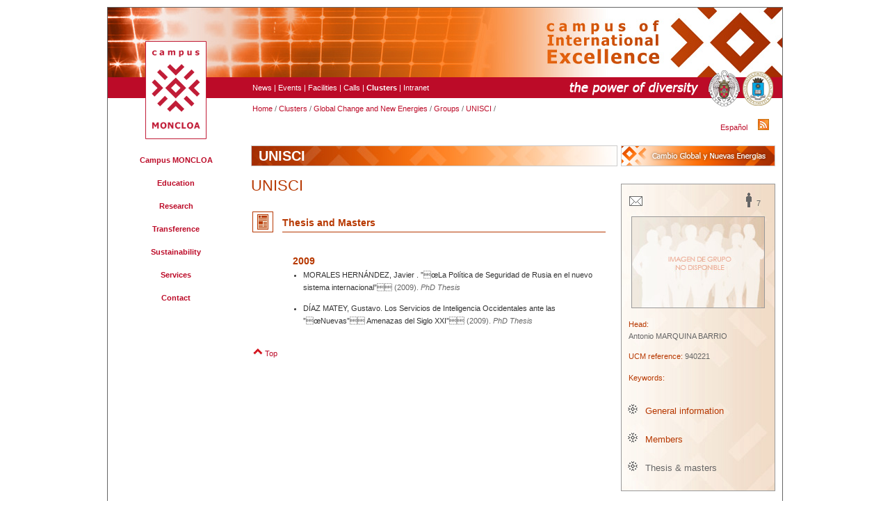

--- FILE ---
content_type: text/html
request_url: http://www.campusmoncloa.es/en/groups/unisci/2/thesis-master
body_size: 5765
content:
<!DOCTYPE html PUBLIC "-//W3C//DTD XHTML 1.0 Transitional//EN" "http://www.w3.org/TR/xhtml1/DTD/xhtml1-transitional.dtd">
<html xmlns="http://www.w3.org/1999/xhtml" xml:lang="en">
<head>
<meta http-equiv="Content-Type" content="text/html; charset=utf-8" />
<title>Thesis and Masters UNISCI UNISCI | Global Change and New Energies</title>
<meta name="description" content="Thesis and Masters UNISCI UNISCI" />
<meta name="keywords" content="Thesis and Masters unisci seguridad. cooperación internacional.  Campus Moncloa" />
<meta name="robots" content="INDEX,FOLLOW" />
<meta name="author" content="Sergio Gonzalez Dominguez / Carlos Ancochea Nodal / Eduardo Celeiro Merino" />
<meta name="copyright" content="&copy; 2026 
- Computer and Communication Unit VISAVET Health Surveillance Centre. Universidad Complutense de Madrid" />
<link rel="shortcut icon" href="http://www.campusmoncloa.es/favicon.ico" />

<link href="http://www.campusmoncloa.es/css/cei.css" rel="stylesheet" type="text/css" />
<link rel="alternate" type="application/rss+xml" title="Campus Moncloa: Campus of International Excellencel" href="http://www.campusmoncloa.es/n/rss/" />

<script type="text/javascript" src="http://www.campusmoncloa.es/app/js/jquery.js"></script>
<script type="text/javascript" src="http://www.campusmoncloa.es/swf/swf-loop.js"></script>

<script>
<!--
  (function(i,s,o,g,r,a,m){i['GoogleAnalyticsObject']=r;i[r]=i[r]||function(){
  (i[r].q=i[r].q||[]).push(arguments)},i[r].l=1*new Date();a=s.createElement(o),
  m=s.getElementsByTagName(o)[0];a.async=1;a.src=g;m.parentNode.insertBefore(a,m)
  })(window,document,'script','//www.google-analytics.com/analytics.js','ga');

  ga('create', 'UA-24394989-1', 'auto');
  ga('require', 'displayfeatures');
  ga('send', 'pageview');
-->
</script>

</head>

<body>

<a name="top"></a>

<div id="content">

	  <div id="header">


      <div id="ban">	      
       <img src='http://www.campusmoncloa.es/img/en/ban/cgne_en.jpg' width='970' height='100' alt='Background CG' />      </div><!--ban-->
        


<div id="backgroundCabecera">
    <div id="logo">
        <a title="Campus Moncloa: Campus of International Excellence" href="http://www.campusmoncloa.es/en/">
            <img src="http://www.campusmoncloa.es/img/index/campus_excelencia_internacional_moncloa_logo.gif"
            alt="Logo Campus de Moncloa" title="Campus Moncloa: Campus of International Excellence"
            width="88" height="141" />
        </a>
    </div><!--logo-->
</div><!--backgroundCabecera-->


      <div id="headRight">
        <a title="News" href="http://www.campusmoncloa.es/en/news/">News</a> | 
        <a title="Events" href="http://www.campusmoncloa.es/en/events/">Events</a> | 
        <a title="Facilities" href="http://www.campusmoncloa.es/en/facilities/">Facilities</a> | 
        <a title="Calls" href="http://www.campusmoncloa.es/en/calls/">Calls</a> | 
        <a title="Clusters" href="http://www.campusmoncloa.es/en/clusters/"><span class='Negrita'>Clusters</span></a> | 
        <a title="Intranet" target="_blank" href="https://intranet.campusmoncloa.es/">Intranet</a>
      </div><!--headRight-->



<div id="headLine">
    <div id="CEI-en"><h1>Campus Moncloa</h1><h2>Campus of International Excellence</h2></div>
</div><!--headLine-->



<div id="UCM"> <a href="http://www.ucm.es" title="Universidad Complutense de Madrid" target="_blank">
&nbsp;&nbsp;&nbsp;&nbsp;&nbsp;&nbsp;&nbsp;&nbsp;&nbsp;&nbsp;&nbsp;&nbsp;&nbsp;&nbsp;<br />
&nbsp;&nbsp;&nbsp;&nbsp;&nbsp;&nbsp;&nbsp;&nbsp;&nbsp;&nbsp;&nbsp;&nbsp;&nbsp;&nbsp;<br />
&nbsp;&nbsp;&nbsp;&nbsp;&nbsp;&nbsp;&nbsp;&nbsp;&nbsp;&nbsp;&nbsp;&nbsp;&nbsp;&nbsp;<br />
&nbsp;&nbsp;&nbsp;&nbsp;&nbsp;&nbsp;&nbsp;&nbsp;&nbsp;&nbsp;&nbsp;&nbsp;&nbsp;&nbsp;<br />
&nbsp;&nbsp;&nbsp;&nbsp;&nbsp;&nbsp;&nbsp;&nbsp;&nbsp;&nbsp;&nbsp;&nbsp;&nbsp;&nbsp;<br />
</a></div>
 

<div id="UPM"> <a href="http://www.upm.es" title="Universidad Polit&eacute;cnica de Madrid" target="_blank">
&nbsp;&nbsp;&nbsp;&nbsp;&nbsp;&nbsp;&nbsp;&nbsp;&nbsp;&nbsp;&nbsp;&nbsp;&nbsp;&nbsp;<br />
&nbsp;&nbsp;&nbsp;&nbsp;&nbsp;&nbsp;&nbsp;&nbsp;&nbsp;&nbsp;&nbsp;&nbsp;&nbsp;&nbsp;<br />
&nbsp;&nbsp;&nbsp;&nbsp;&nbsp;&nbsp;&nbsp;&nbsp;&nbsp;&nbsp;&nbsp;&nbsp;&nbsp;&nbsp;<br />
&nbsp;&nbsp;&nbsp;&nbsp;&nbsp;&nbsp;&nbsp;&nbsp;&nbsp;&nbsp;&nbsp;&nbsp;&nbsp;&nbsp;<br />
&nbsp;&nbsp;&nbsp;&nbsp;&nbsp;&nbsp;&nbsp;&nbsp;&nbsp;&nbsp;&nbsp;&nbsp;&nbsp;&nbsp;<br />
</a></div>


</div><!--header-->
  

  
  

	
    <div id="route">
        <a title="Campus Moncloa Home" href="http://www.campusmoncloa.es/en/">Home</a> / 
        <a title="Clusters" href="../clusters/">Clusters</a> / 
        <a title="Global Change and New Energies" href="http://www.campusmoncloa.es/en/clusters/global-change-and-new-energies/">Global Change and New Energies</a> / <a title="Groups Global Change and New Energies" href="http://www.campusmoncloa.es/en/clusters/global-change-and-new-energies/#groups">Groups</a> / <a title="UNISCI" href="./">UNISCI</a> /  
    </div><!--route-->

 
    
	<div id="options">
	<div id="idioma">
    	<a title="Cambiar idioma a español" href="http://www.campusmoncloa.es/unisci/2/tesis-master">Español</a>
        &nbsp;&nbsp;&nbsp;
    	<!--<a title="Campus Moncloa Facebook" href="http://www.facebook.com/group.php?gid=188922723722" target="_blank"><img title="Campus Moncloa Facebook" src="http://www.campusmoncloa.es/img/index/facebook.gif" width="16" height="16" alt="Facebook" /></a><a title="Campus Moncloa Twitter" href="http://twitter.com/#!/ceimoncloa" target="_blank"><img title="Campus Moncloa Twitter" src="http://www.campusmoncloa.es/img/index/twitter.gif" width="16" height="16" alt="Twitter" /></a>--><a title="RSS news of Campus Moncloa" href="http://www.campusmoncloa.es/en/rss/"><img title="RSS news of Campus Moncloa" src="http://www.campusmoncloa.es/img/index/rss.gif" width="16" height="16" alt="RSS" /></a>
    </div>
</div><!--options-->      
	<div id="nav">
    
        	<div id="sec1" class="seccion">Campus MONCLOA</div>
   	            <div id="sec1_1" class="subseccion">
            	<a title="Welcome" href="http://www.campusmoncloa.es/en/campus-moncloa/welcome.php">Welcome</a>
            </div>
                    <div id="sec1_2" class="subseccion">
            	<a title="CEI Project" href="http://www.campusmoncloa.es/en/campus-moncloa/cei-project.php">CEI Project</a>
            </div>
                    <div id="sec1_3" class="subseccion">
            	<a title="CEI Actions" href="http://www.campusmoncloa.es/en/campus-moncloa/actions/">Actions</a>
            </div>
                    <div id="sec1_4" class="subseccion">
            	<a title="CEI Financing" href="http://www.campusmoncloa.es/en/campus-moncloa/cei-financing.php">CEI Financing</a>
            </div>
                    <div id="sec1_5" class="subseccion">
            	<a title="Government" href="http://www.campusmoncloa.es/en/campus-moncloa/government.php">Government</a>
            </div>
                    <div id="sec1_6" class="subseccion">
            	<a title="Participants" href="http://www.campusmoncloa.es/en/campus-moncloa/participants.php">Participants</a>
            </div>
                

    
    <br />
    
         <div id="sec2" class="seccion"><a title="Education" href="http://www.campusmoncloa.es/en/education/">Education</a></div>
    
    <br />
    
          <div id="sec3" class="seccion"><a title="Research" href="http://www.campusmoncloa.es/en/research/">Research</a></div>
            
    <br />
        
          <div id="sec4" class="seccion"><a title="Transference" href="http://www.campusmoncloa.es/en/transference/">Transference</a></div>
    
     
    <br />
     
	     <div id="sec5" class="seccion"><a title="Sustainability" href="http://www.campusmoncloa.es/en/sustainability/">Sustainability</a></div>
        
    <br />
    
         <div id="sec6" class="seccion"><a title="Services" href="http://www.campusmoncloa.es/en/services/">Services</a></div>
        
   
    <br />
    
	     <div id="sec7" class="seccion"><a title="Contacto" href="http://www.campusmoncloa.es/en/contact/">Contact</a></div>
        	
		
        

        
    
    <br />
    <br />
    <br />
    

	    
    



</div><!--nav-->    
    

<div id="preMain">	
	<div id="preMainIzqCG">
		<h3 id='capaTextoAcronimo'>UNISCI</h3>    </div>    
    <div id="preMainDerEnCG">
    	<a title="Clúster Global Change and New Energies"
        href="http://www.campusmoncloa.es/en/clusters/global-change-and-new-energies/">
			&nbsp;
        </a>
    </div>    
</div>


<div id="main">

 
    <div id="mainBody">
    
   

    
    
    
		

       <h2 class="sub">	
		<span class="colorCG">
		   UNISCI		</span>
   	   </h2>
       

       
		     


	

    <!-- Capa y cabecera -->
    <div class="cajaStaff">        
        <div class="cuerpoStaff">
    <!-- Fin capa y cabecera -->

        <div class="capaImagenPublicaciones">
            <img class="noborder" src="http://www.campusmoncloa.es/img/clusters/CG/isi.gif" alt="Tesis" 
             width="30" height="30" />
        </div>
        
        <div class="capaPublicaciones">
            <h2 class="lineCG"><span class="colorCG">Thesis and Master</span>s</h2>
            
            <ul class="listaPublicaciones">
                    
			<br /><p class='Negrita colorCG' style='font-size:14px;'>2009</p><ul class='listaPublicaciones'><li>MORALES HERNÁNDEZ, Javier  . ”œLa Política de Seguridad de Rusia en el nuevo sistema internacional”<span class='letraGris'> (2009). <span class='Cursiva'>PhD Thesis</span><br /></span></li><li>DÍAZ MATEY, Gustavo. Los Servicios de Inteligencia Occidentales ante las ”œNuevas” Amenazas del Siglo XXI”<span class='letraGris'> (2009). <span class='Cursiva'>PhD Thesis</span><br /></span></li></ul>            </ul>
        </div><!--capaTesis-->

    
	 </div><!--cuerpostaff-->
	</div><!--cajastaff-->



    
    
    <br /><br />
    <a href="#top" title="Top">
    	<img src="http://www.campusmoncloa.es/img/index/top.gif" width="20" height="14"  
        alt="Top" />Top
    </a>
    <br /><br />

    
    

    
    </div><!--mainBody-->
    
</div><!--main-->

	<div id="aside">
      				               
        <!-- Caja -->
        
        <div class="asideMenuGrisCG2">          	
            <div>

                <div class="capaDebajo">
                	                    	<div class="capaCorreo">                        
                        
                        <a  class="puntero" title="Send e-mail to UNISCI" target="_parent" href="#"
             
       onclick="window.open('http://www.campusmoncloa.es/app/form-contacto/en/form-contacto.php?i=VU5JU0NJ&amp;n=WkZjMWNHTXlUbkJSUjA1M1kzazFNVmt5TUhWYVdFMDk=','','width=800,height=610');return false;">
             
               <img src="http://www.campusmoncloa.es/img/clusters/mail.gif" width="21" height="20" 
                            alt="Contact UNISCI"
                            title="Contact UNISCI"
                            class="noborde"  />
    </a>
                        </div>
					                    <div class="capaPersonas">
                    	<img src="http://www.campusmoncloa.es/img/clusters/personas.gif"  alt="Members" title="Members" 
                        width="25" height="24" style="float:left;" />
                        <div class="num">
							7                        </div>
                    </div>  
                                                   
                </div>

				<br class="clearfloat" />
                <br />
                
                                <div class="imagenGrupo">
                	                <img src="http://www.campusmoncloa.es/img/clusters/CG/nofoto.jpg" width="190" height="130" alt="Group imagen" />
                                </div>                
                                
            	<div class="capaResponsableTitulo colorCG">Head:</div>
                <div class="capaResponsable">                	
                	Antonio MARQUINA BARRIO <br />                </div>
                
				<br />
                
                                    <div class="capaResponsableTitulo colorCG">UCM reference: <span class='letraGris'>940221</span></div>
                                
                <br />
                
            	<div class="capaResponsableTitulo colorCG">Keywords:</div>
                <div class="capaResponsable">                	
                                       				
                
                <br class="clearfloat" />
                


				</div>
        </div>
		<!-- Final caja -->  

            
                
                
        <br />

		        
        <ul>
        	 	              <li class="lista2"><a class="colorCG" title="General information unisci" href="./">General information</a></li>
              	            <li class="lista2"><a class="colorCG" title="Members unisci" href="members">Members</a></li>
              				  <li class="lista2">Thesis & masters</li>
                         

           
           
           
        </ul>
        
            </div>

	<br />
    <br />
    
    			<br class='clearfloat'>
            
            <div id="postMainDerEnAS">
                <a title="See activities unisci in Agri-Food and Health"
                href="http://www.campusmoncloa.es/en/groups/unisci/thesis-master">
                    &nbsp;
                </a>
            </div>   


			<br class="clearfloat" />
	    
    
    <br />

    <div class='noticias'><p class='Negrita'>News of the cluster</p><br /><ol>		  <li class="nivel1ul">
<a class="colorCG" title="Towards more sustainable control of insect and mite pests" href="http://www.campusmoncloa.es/en/news/towards-more-sustainable-control-of-insect-and-mite-pests/362/">
Towards more sustainable control of insect and mite pests</a>
		  </li>
	  		  <li class="nivel1ul">
<a class="colorCG" title="Opening ceremony of the Master in Disaster Management" href="http://www.campusmoncloa.es/en/news/opening-ceremony-of-the-master-in-disaster-management/357/">
Opening ceremony of the Master in Disaster Management</a>
		  </li>
	  		  <li class="nivel1ul">
<a class="colorCG" title="International Mentor Program (IMP) USA-Europe" href="http://www.campusmoncloa.es/en/news/international-mentor-program-imp-usa-europe/356/">
International Mentor Program (IMP) USA-Europe</a>
		  </li>
	  		  <li class="nivel1ul">
<a class="colorCG" title="Open call MIT-Spain - CEI Moncloa Seed Fund" href="http://www.campusmoncloa.es/en/news/open-call-mit-spain-cei-moncloa-seed-fund/353/">
Open call MIT-Spain - CEI Moncloa Seed Fund</a>
		  </li>
	  		  <li class="nivel1ul">
<a class="colorCG" title="Registration is open for the new Master in Disaster Management of the Moncloa Campus" href="http://www.campusmoncloa.es/en/news/registration-is-open-for-the-new-master-in-disaster-management-of-the-moncloa-campus/331/">
Registration is open for the new Master in Disaster Management of the Moncloa Campus</a>
		  </li>
	  </ol></div>                     




    <br />
    <br />

</div><!--aside-->	<div id="nav2">

    <table summary="Shortcuts">
    	<tr class="nav2Line">
        	<td>Campus MONCLOA</td>
            <td>Education</td>
        	<td>Research</td>
            <td>Transference</td>
            <td>Sustainability</td>
            <td>Services</td>
        	<td>Dissemination</td>
        </tr>
        
        <tr class="nav2Section">
        	<td></td>
            <td></td>
            <td></td>
            <td></td>
            <td></td>  
            <td></td>  
            <td></td>
        </tr>   
        
        <tr class="nav2Section"> 
        	
            <td>
				                    <a title="Welcome" href="http://www.campusmoncloa.es/en/campus-moncloa/welcome.php">Welcome</a>
                            </td>
            <td>
				                    <a title="Education of Excellence" href="http://www.campusmoncloa.es/en/education/">Education of Excellence</a>
                            </td>
            <td>
				                    <a title="Research Excellence" href="http://www.campusmoncloa.es/en/research/">Research</a>
                            
            </td>
            <td>
				                    <a title="Transference" href="http://www.campusmoncloa.es/en/transference/">Transference</a>
                            
            </td>
            <td>
				                    <a title="Sustainability" href="http://www.campusmoncloa.es/en/sustainability/">Sustainability</a>
                            
            </td>
            <td>
				                    <a title="Services" href="http://www.campusmoncloa.es/en/services/">Services</a>
                            </td>    
            <td>
				                    <a title="Noticias" href="http://www.campusmoncloa.es/en/news/">News</a>
                            </td>              
        </tr>
        
        <tr class="nav2Section">
            <td>
				                    <a title="CEI Project" href="http://www.campusmoncloa.es/en/campus-moncloa/cei-project.php">CEI Project</a>
                            </td>
            <td>
				                    <a title="Academic offer Campus Moncloa" href="http://www.campusmoncloa.es/en/education/academic-offer.php">Academic offer</a>
                            </td>
            <td>
                                    <a title="Research groups of Campus Moncloa" href="http://www.campusmoncloa.es/en/research/research-groups.php">Research groups</a>
                            </td>
            <td></td>
            <td></td>
            <td>
				                    <a title="Accommodation" href="http://www.campusmoncloa.es/en/services/accommodation.php">Accommodation</a>
                            </td>  
            <td>
				                    <a title="Events" href="http://www.campusmoncloa.es/en/events/">Events</a>
                            </td>  
 
        </tr>
        
        <tr class="nav2Section">
           <td>
				                    <a title="CEI Actions" href="http://www.campusmoncloa.es/en/campus-moncloa/actions/">Actions</a>
                            </td>
            <td>
            	                    <a title="Employment and practices" href="http://www.campusmoncloa.es/en/education/employment-practices.php">Employment/practices</a>
                            </td>
            <td>
                                    <a title="Campus Moncloa Clusters" href="http://www.campusmoncloa.es/en/clusters/">Clusters</a>
                            </td>
            <td></td>
            <td></td>
            <td>
				                    <a title="Languages" href="http://www.campusmoncloa.es/en/services/languages.php">Languages</a>
                            </td>  
            <td>
            	                    <a title="Visual indentity" href="http://www.campusmoncloa.es/en/cvi/">Visual indentity</a>
                            </td>  
   
        </tr>
        
        <tr class="nav2Section">
           <td>
                                    <a title="CEI Financing" href="http://www.campusmoncloa.es/en/campus-moncloa/cei-financing.php">CEI Financing</a>
                            </td>
            <td>
            	                    <a title="Prospective students" href="http://www.campusmoncloa.es/en/education/prospective-students.php">Prospective students</a>
                            </td>
            <td>
                                    <a title="Campus Moncloa Facilities" href="http://www.campusmoncloa.es/en/facilities/">Facilities</a>
                            </td>
            <td></td>
            <td></td>
            <td>
				                    <a title="Culture" href="http://www.campusmoncloa.es/en/services/culture.php">Culture</a>
                            </td>  
            <td>
            	                    <a title="Media" href="http://www.campusmoncloa.es/en/media/">Media</a>
                            </td>   
     
        </tr>
        
        <tr class="nav2Section">
        	<td>
                                    <a title="Government" href="http://www.campusmoncloa.es/en/campus-moncloa/government.php">Government</a>
                            </td>
            <td>
            	                    <a title="International students" href="http://www.campusmoncloa.es/en/education/international-students.php">International students</a>
                            </td>
            <td>
                                    <a title="Datos I+D+i del Campus Moncloa" href="http://www.campusmoncloa.es/en/research/R+D+i-data.php">R+D+i Data</a>
                            </td>
            <td></td>
            <td></td>
            <td>
				                    <a title="Museums" href="http://www.campusmoncloa.es/en/services/museums.php">Museums</a>
                            </td>  
            <td>
            	                    <a title="Campus Moncloa Map" href="http://www.campusmoncloa.es/en/media/map.php">Map</a>
                            </td>
        </tr>  
        
        <tr class="nav2Section">
        	<td>
                                    <a title="Participants" href="http://www.campusmoncloa.es/en/campus-moncloa/participants.php">Participants</a>
                            </td>
            <td>
            	                    <a title="International mobility" href="http://www.campusmoncloa.es/en/education/international-mobility.php">International mobility</a>
                            </td>
            <td></td>
            <td></td>
            <td></td> 
            <td>
				                    <a title="Sports" href="http://www.campusmoncloa.es/en/services/sports.php">Sports</a>
                            </td>   
            <td>
				                    <a title="Contacto" href="http://www.campusmoncloa.es/en/contact/">Contact</a>
                            </td>  
        </tr>  
        
        <tr class="nav2Section">
        	<td></td>
            <td></td>
            <td></td>
            <td></td>
            <td></td>  
            <td>
				                    <a title="Disability" href="http://www.campusmoncloa.es/en/services/disability.php">Disability</a>
                            </td>  
            <td></td>
        </tr>    

         <tr class="nav2Section">
            <td></td>
            <td></td>
            <td></td>
            <td></td>
            <td></td>  
            <td>
                                    <a title="Alfonso XIII Royal Botanical Garden" href="http://www.campusmoncloa.es/en/services/alfonso-xiii-botanical-garden.php">Botanical Garden</a>
                            </td>  
            <td></td>
        </tr>  
        
        <tr class="nav2Section">
        	<td></td>
            <td></td>
            <td></td>
            <td></td>
            <td></td>  
            <td></td>  
            <td></td>
        </tr>   

    </table>
    
   
</div><!--nav2-->    <div id="prefooter"></div><!--prefooter-->    <div id="footer">

	<div id="imgDev">
        <div class="imgDev1">
            <a title="W3C Validator" target="_blank" 
            href="http://validator.w3.org/check?uri=www.campusmoncloa.es/en/">
                <img title="Valid XHTML 1.0" src="http://www.campusmoncloa.es/img/index/w3c-validator.gif" 
                width="54" height="19" alt="Valid XHTML 1.0" />
            </a>
        </div>
        
        <div class="imgDev1"><img title="WCAG 1.0 AAA" src="http://www.campusmoncloa.es/img/index/wai-aaa.gif" 
        width="63" height="19" alt="WCAG 1.0 AAA" /></div>
        
        <div class="imgDev2">
     		<a title="VISAVET Development" 
            href="https://www.visavet.es/en/visavet/units/computer-and-communication-unit/">
              <img title="VISAVET Development" src="http://www.campusmoncloa.es/img/index/sic-visavet-development.gif" 
              width="22" height="22" alt="SIC VISAVET Development" class="imgInf" />
            </a>
        </div>
    </div><!--imgDev-->

    
    
    <div id="footerTxt">
        &copy; 2026 <span class="Negrita">CAMPUS MONCLOA</span> | 
                Centro de Investigación y Transferencia Complutense. Facultad de Medicina
        | <a title="Contact Webmaster" onclick="window.open('http://www.campusmoncloa.es/en/formContactoWebmaster/form-contacto.php','','width=800,height=610')" href="#">Webmaster</a> | 
        <a title="Legal Warning" href="http://www.campusmoncloa.es/en/legal-warning/">Legal warning</a> | <a title="Sitemap" href="http://www.campusmoncloa.es/en/sitemap/">Sitemap</a> | <a title="Contact with the Campus of Moncloa" href="http://www.campusmoncloa.es/en/contact/">Contact</a>
    </div><!--footerTxt-->
    
    <div id="star">
        <a title="Go to Home" href="http://www.campusmoncloa.es/en/">
            <img src="http://www.campusmoncloa.es/img/index/logo-bottom.gif" 
            width="45" height="37" alt="Go to Home" title="Go to Home" />
        </a>
    </div><!--star-->
    

</div><!--footer-->    

</div><!--content-->


	<div id="financiado">
    <a title="Ministry of Education, Culture & Sports" href="http://www.educacion.gob.es" target="_blank">
	    <img class="imgFin" src="http://www.campusmoncloa.es/img/index/ministerio-de-educacion-cultura-y-deporte.gif" width="100" height="22"
    	alt="Ministry of Education, Culture & Sports" title="Ministry of Education, Culture & Sports" />
    </a>
    <a title="CEI Campus of International Excellence" href="http://www.campusmoncloa.es/en/cei-campus-of-international-excellence.php">
	    <img alt="CEI Campus of International Excellence"
        class="imgFin" src="http://www.campusmoncloa.es/img/index/cei_campus-de-excelencia-internacional.gif" width="31" height="22" 
        title="CEI Campus of International Excellence" />
    </a>
	<a title="Ministry of Economy & Competitiveness" href="http://www.micinn.es/portal/site/MICINN/?lang_choosen=en" target="_blank">
	    <img src="http://www.campusmoncloa.es/img/index/ministerio-de-economia-y-competitividad.gif" width="100" height="22"
    	alt="Ministry of Economy & Competitiveness" title="Ministry of Economy & Competitiveness" />
    </a>
    <br />
Funded project by the Ministry of Education, Culture & Sports, and the Ministry of Economy & Competitiveness within the framework of the Campus of International Excellence
<br />
Navigating this website constitutes acceptance of the <a title="Cookies policy" href="http://www.campusmoncloa.es/en/legal-warning/">use of cookies</a> by third parties and own, necessary for proper operation.
</div><!--financiado-->    
    
<script type="text/javascript" src="http://www.campusmoncloa.es/app/js/funciones.js"></script>

</body>
</html>


--- FILE ---
content_type: text/plain
request_url: https://www.google-analytics.com/j/collect?v=1&_v=j102&a=1470989080&t=pageview&_s=1&dl=http%3A%2F%2Fwww.campusmoncloa.es%2Fen%2Fgroups%2Funisci%2F2%2Fthesis-master&ul=en-us%40posix&dt=Thesis%20and%20Masters%20UNISCI%20UNISCI%20%7C%20Global%20Change%20and%20New%20Energies&sr=1280x720&vp=1280x720&_u=IGBAgEABAAAAACAAI~&jid=629848363&gjid=1979671530&cid=172053865.1768994811&tid=UA-24394989-1&_gid=1368829475.1768994811&_slc=1&z=1902425160
body_size: -286
content:
2,cG-R7WZM2E1JH